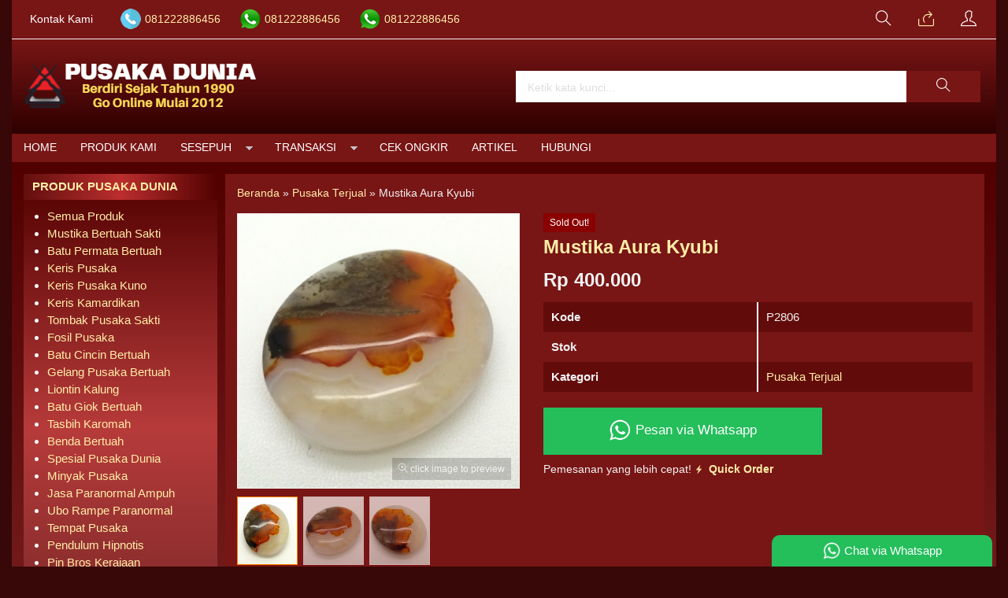

--- FILE ---
content_type: text/html; charset=UTF-8
request_url: https://pusakadunia.com/mustika-aura-kyubi/
body_size: 18386
content:
<!doctype html>
<html lang="en">
<head>
        <!-- Google tag (gtag.js) -->
<script async src="https://www.googletagmanager.com/gtag/js?id=G-4XHD4ETZNB"></script>
<script>
  window.dataLayer = window.dataLayer || [];
  function gtag(){dataLayer.push(arguments);}
  gtag('js', new Date());

  gtag('config', 'G-4XHD4ETZNB');
gtag('config', 'AW-808388738');
</script>
	<meta charset="UTF-8">
	<title>Mustika Aura Kyubi - Pusaka Dunia</title>
	<meta name='robots' content='index, follow, max-image-preview:large, max-snippet:-1, max-video-preview:-1' />

	<!-- This site is optimized with the Yoast SEO plugin v26.6 - https://yoast.com/wordpress/plugins/seo/ -->
	<meta name="description" content="Pusaka Dunia - Mustika Aura Kyubi Mustika Aura Kyubi merupakan mustika ampuh salah satu koleksi sesepuh pusaka dunia yang memiliki pamor aura kyubi yang sangat indah dan" />
	<link rel="canonical" href="https://pusakadunia.com/mustika-aura-kyubi/" />
	<meta property="og:locale" content="id_ID" />
	<meta property="og:type" content="article" />
	<meta property="og:title" content="Mustika Aura Kyubi - Pusaka Dunia" />
	<meta property="og:description" content="Pusaka Dunia - Mustika Aura Kyubi Mustika Aura Kyubi merupakan mustika ampuh salah satu koleksi sesepuh pusaka dunia yang memiliki pamor aura kyubi yang sangat indah dan" />
	<meta property="og:url" content="https://pusakadunia.com/mustika-aura-kyubi/" />
	<meta property="og:site_name" content="Pusaka Dunia" />
	<meta property="article:publisher" content="https://www.facebook.com/duniapusaka/" />
	<meta property="article:author" content="https://www.facebook.com/duniapusaka/" />
	<meta property="article:published_time" content="2017-04-06T08:38:24+00:00" />
	<meta property="article:modified_time" content="2017-08-06T21:46:56+00:00" />
	<meta property="og:image" content="https://pusakadunia.com/wp-content/uploads/2017/04/mustika-aura-kyubi.jpg" />
	<meta property="og:image:width" content="500" />
	<meta property="og:image:height" content="500" />
	<meta property="og:image:type" content="image/jpeg" />
	<meta name="author" content="Pusaka Dunia" />
	<meta name="twitter:card" content="summary_large_image" />
	<meta name="twitter:label1" content="Ditulis oleh" />
	<meta name="twitter:data1" content="Pusaka Dunia" />
	<meta name="twitter:label2" content="Estimasi waktu membaca" />
	<meta name="twitter:data2" content="4 menit" />
	<script type="application/ld+json" class="yoast-schema-graph">{"@context":"https://schema.org","@graph":[{"@type":"Article","@id":"https://pusakadunia.com/mustika-aura-kyubi/#article","isPartOf":{"@id":"https://pusakadunia.com/mustika-aura-kyubi/"},"author":{"name":"Pusaka Dunia","@id":"https://pusakadunia.com/#/schema/person/41d886ffed05a5e56d919a54c69a895c"},"headline":"Mustika Aura Kyubi","datePublished":"2017-04-06T08:38:24+00:00","dateModified":"2017-08-06T21:46:56+00:00","mainEntityOfPage":{"@id":"https://pusakadunia.com/mustika-aura-kyubi/"},"wordCount":854,"publisher":{"@id":"https://pusakadunia.com/#/schema/person/41d886ffed05a5e56d919a54c69a895c"},"image":{"@id":"https://pusakadunia.com/mustika-aura-kyubi/#primaryimage"},"thumbnailUrl":"https://pusakadunia.com/wp-content/uploads/2017/04/mustika-aura-kyubi.jpg","keywords":["koleksi sesepuh","Mustika Aura Kyubi"],"articleSection":["Pusaka Terjual"],"inLanguage":"id"},{"@type":"WebPage","@id":"https://pusakadunia.com/mustika-aura-kyubi/","url":"https://pusakadunia.com/mustika-aura-kyubi/","name":"Mustika Aura Kyubi - Pusaka Dunia","isPartOf":{"@id":"https://pusakadunia.com/#website"},"primaryImageOfPage":{"@id":"https://pusakadunia.com/mustika-aura-kyubi/#primaryimage"},"image":{"@id":"https://pusakadunia.com/mustika-aura-kyubi/#primaryimage"},"thumbnailUrl":"https://pusakadunia.com/wp-content/uploads/2017/04/mustika-aura-kyubi.jpg","datePublished":"2017-04-06T08:38:24+00:00","dateModified":"2017-08-06T21:46:56+00:00","description":"Pusaka Dunia - Mustika Aura Kyubi Mustika Aura Kyubi merupakan mustika ampuh salah satu koleksi sesepuh pusaka dunia yang memiliki pamor aura kyubi yang sangat indah dan","breadcrumb":{"@id":"https://pusakadunia.com/mustika-aura-kyubi/#breadcrumb"},"inLanguage":"id","potentialAction":[{"@type":"ReadAction","target":["https://pusakadunia.com/mustika-aura-kyubi/"]}]},{"@type":"ImageObject","inLanguage":"id","@id":"https://pusakadunia.com/mustika-aura-kyubi/#primaryimage","url":"https://pusakadunia.com/wp-content/uploads/2017/04/mustika-aura-kyubi.jpg","contentUrl":"https://pusakadunia.com/wp-content/uploads/2017/04/mustika-aura-kyubi.jpg","width":500,"height":500,"caption":"Mustika Aura Kyubi"},{"@type":"BreadcrumbList","@id":"https://pusakadunia.com/mustika-aura-kyubi/#breadcrumb","itemListElement":[{"@type":"ListItem","position":1,"name":"Home","item":"https://pusakadunia.com/"},{"@type":"ListItem","position":2,"name":"Mustika Aura Kyubi"}]},{"@type":"WebSite","@id":"https://pusakadunia.com/#website","url":"https://pusakadunia.com/","name":"Pusaka Dunia","description":"Batu Mustika Keris Pusaka Dukun Bomoh Shaman Paranormal","publisher":{"@id":"https://pusakadunia.com/#/schema/person/41d886ffed05a5e56d919a54c69a895c"},"potentialAction":[{"@type":"SearchAction","target":{"@type":"EntryPoint","urlTemplate":"https://pusakadunia.com/?s={search_term_string}"},"query-input":{"@type":"PropertyValueSpecification","valueRequired":true,"valueName":"search_term_string"}}],"inLanguage":"id"},{"@type":["Person","Organization"],"@id":"https://pusakadunia.com/#/schema/person/41d886ffed05a5e56d919a54c69a895c","name":"Pusaka Dunia","image":{"@type":"ImageObject","inLanguage":"id","@id":"https://pusakadunia.com/#/schema/person/image/","url":"https://pusakadunia.com/wp-content/uploads/2022/08/pusaka-dunia.jpg","contentUrl":"https://pusakadunia.com/wp-content/uploads/2022/08/pusaka-dunia.jpg","width":771,"height":480,"caption":"Pusaka Dunia"},"logo":{"@id":"https://pusakadunia.com/#/schema/person/image/"},"sameAs":["https://pusakadunia.com","https://www.facebook.com/duniapusaka/"],"url":"https://pusakadunia.com/author/pus4k4/"}]}</script>
	<!-- / Yoast SEO plugin. -->


<link rel="alternate" title="oEmbed (JSON)" type="application/json+oembed" href="https://pusakadunia.com/wp-json/oembed/1.0/embed?url=https%3A%2F%2Fpusakadunia.com%2Fmustika-aura-kyubi%2F" />
<link rel="alternate" title="oEmbed (XML)" type="text/xml+oembed" href="https://pusakadunia.com/wp-json/oembed/1.0/embed?url=https%3A%2F%2Fpusakadunia.com%2Fmustika-aura-kyubi%2F&#038;format=xml" />
<style id='wp-img-auto-sizes-contain-inline-css' type='text/css'>
img:is([sizes=auto i],[sizes^="auto," i]){contain-intrinsic-size:3000px 1500px}
/*# sourceURL=wp-img-auto-sizes-contain-inline-css */
</style>
<link rel='stylesheet' id='mix-css' href='https://pusakadunia.com/wp-content/themes/indostore6d/assets/css/mix.css?ver=1.1' media='screen' />
<link rel='stylesheet' id='oketoko-css' href='https://pusakadunia.com/wp-content/themes/indostore6d/oketoko/assets/oketoko.css?ver=1.1' media='screen' />
<style id='wp-block-library-inline-css' type='text/css'>
:root{--wp-block-synced-color:#7a00df;--wp-block-synced-color--rgb:122,0,223;--wp-bound-block-color:var(--wp-block-synced-color);--wp-editor-canvas-background:#ddd;--wp-admin-theme-color:#007cba;--wp-admin-theme-color--rgb:0,124,186;--wp-admin-theme-color-darker-10:#006ba1;--wp-admin-theme-color-darker-10--rgb:0,107,160.5;--wp-admin-theme-color-darker-20:#005a87;--wp-admin-theme-color-darker-20--rgb:0,90,135;--wp-admin-border-width-focus:2px}@media (min-resolution:192dpi){:root{--wp-admin-border-width-focus:1.5px}}.wp-element-button{cursor:pointer}:root .has-very-light-gray-background-color{background-color:#eee}:root .has-very-dark-gray-background-color{background-color:#313131}:root .has-very-light-gray-color{color:#eee}:root .has-very-dark-gray-color{color:#313131}:root .has-vivid-green-cyan-to-vivid-cyan-blue-gradient-background{background:linear-gradient(135deg,#00d084,#0693e3)}:root .has-purple-crush-gradient-background{background:linear-gradient(135deg,#34e2e4,#4721fb 50%,#ab1dfe)}:root .has-hazy-dawn-gradient-background{background:linear-gradient(135deg,#faaca8,#dad0ec)}:root .has-subdued-olive-gradient-background{background:linear-gradient(135deg,#fafae1,#67a671)}:root .has-atomic-cream-gradient-background{background:linear-gradient(135deg,#fdd79a,#004a59)}:root .has-nightshade-gradient-background{background:linear-gradient(135deg,#330968,#31cdcf)}:root .has-midnight-gradient-background{background:linear-gradient(135deg,#020381,#2874fc)}:root{--wp--preset--font-size--normal:16px;--wp--preset--font-size--huge:42px}.has-regular-font-size{font-size:1em}.has-larger-font-size{font-size:2.625em}.has-normal-font-size{font-size:var(--wp--preset--font-size--normal)}.has-huge-font-size{font-size:var(--wp--preset--font-size--huge)}.has-text-align-center{text-align:center}.has-text-align-left{text-align:left}.has-text-align-right{text-align:right}.has-fit-text{white-space:nowrap!important}#end-resizable-editor-section{display:none}.aligncenter{clear:both}.items-justified-left{justify-content:flex-start}.items-justified-center{justify-content:center}.items-justified-right{justify-content:flex-end}.items-justified-space-between{justify-content:space-between}.screen-reader-text{border:0;clip-path:inset(50%);height:1px;margin:-1px;overflow:hidden;padding:0;position:absolute;width:1px;word-wrap:normal!important}.screen-reader-text:focus{background-color:#ddd;clip-path:none;color:#444;display:block;font-size:1em;height:auto;left:5px;line-height:normal;padding:15px 23px 14px;text-decoration:none;top:5px;width:auto;z-index:100000}html :where(.has-border-color){border-style:solid}html :where([style*=border-top-color]){border-top-style:solid}html :where([style*=border-right-color]){border-right-style:solid}html :where([style*=border-bottom-color]){border-bottom-style:solid}html :where([style*=border-left-color]){border-left-style:solid}html :where([style*=border-width]){border-style:solid}html :where([style*=border-top-width]){border-top-style:solid}html :where([style*=border-right-width]){border-right-style:solid}html :where([style*=border-bottom-width]){border-bottom-style:solid}html :where([style*=border-left-width]){border-left-style:solid}html :where(img[class*=wp-image-]){height:auto;max-width:100%}:where(figure){margin:0 0 1em}html :where(.is-position-sticky){--wp-admin--admin-bar--position-offset:var(--wp-admin--admin-bar--height,0px)}@media screen and (max-width:600px){html :where(.is-position-sticky){--wp-admin--admin-bar--position-offset:0px}}

/*# sourceURL=wp-block-library-inline-css */
</style><style id='global-styles-inline-css' type='text/css'>
:root{--wp--preset--aspect-ratio--square: 1;--wp--preset--aspect-ratio--4-3: 4/3;--wp--preset--aspect-ratio--3-4: 3/4;--wp--preset--aspect-ratio--3-2: 3/2;--wp--preset--aspect-ratio--2-3: 2/3;--wp--preset--aspect-ratio--16-9: 16/9;--wp--preset--aspect-ratio--9-16: 9/16;--wp--preset--color--black: #000000;--wp--preset--color--cyan-bluish-gray: #abb8c3;--wp--preset--color--white: #ffffff;--wp--preset--color--pale-pink: #f78da7;--wp--preset--color--vivid-red: #cf2e2e;--wp--preset--color--luminous-vivid-orange: #ff6900;--wp--preset--color--luminous-vivid-amber: #fcb900;--wp--preset--color--light-green-cyan: #7bdcb5;--wp--preset--color--vivid-green-cyan: #00d084;--wp--preset--color--pale-cyan-blue: #8ed1fc;--wp--preset--color--vivid-cyan-blue: #0693e3;--wp--preset--color--vivid-purple: #9b51e0;--wp--preset--gradient--vivid-cyan-blue-to-vivid-purple: linear-gradient(135deg,rgb(6,147,227) 0%,rgb(155,81,224) 100%);--wp--preset--gradient--light-green-cyan-to-vivid-green-cyan: linear-gradient(135deg,rgb(122,220,180) 0%,rgb(0,208,130) 100%);--wp--preset--gradient--luminous-vivid-amber-to-luminous-vivid-orange: linear-gradient(135deg,rgb(252,185,0) 0%,rgb(255,105,0) 100%);--wp--preset--gradient--luminous-vivid-orange-to-vivid-red: linear-gradient(135deg,rgb(255,105,0) 0%,rgb(207,46,46) 100%);--wp--preset--gradient--very-light-gray-to-cyan-bluish-gray: linear-gradient(135deg,rgb(238,238,238) 0%,rgb(169,184,195) 100%);--wp--preset--gradient--cool-to-warm-spectrum: linear-gradient(135deg,rgb(74,234,220) 0%,rgb(151,120,209) 20%,rgb(207,42,186) 40%,rgb(238,44,130) 60%,rgb(251,105,98) 80%,rgb(254,248,76) 100%);--wp--preset--gradient--blush-light-purple: linear-gradient(135deg,rgb(255,206,236) 0%,rgb(152,150,240) 100%);--wp--preset--gradient--blush-bordeaux: linear-gradient(135deg,rgb(254,205,165) 0%,rgb(254,45,45) 50%,rgb(107,0,62) 100%);--wp--preset--gradient--luminous-dusk: linear-gradient(135deg,rgb(255,203,112) 0%,rgb(199,81,192) 50%,rgb(65,88,208) 100%);--wp--preset--gradient--pale-ocean: linear-gradient(135deg,rgb(255,245,203) 0%,rgb(182,227,212) 50%,rgb(51,167,181) 100%);--wp--preset--gradient--electric-grass: linear-gradient(135deg,rgb(202,248,128) 0%,rgb(113,206,126) 100%);--wp--preset--gradient--midnight: linear-gradient(135deg,rgb(2,3,129) 0%,rgb(40,116,252) 100%);--wp--preset--font-size--small: 13px;--wp--preset--font-size--medium: 20px;--wp--preset--font-size--large: 36px;--wp--preset--font-size--x-large: 42px;--wp--preset--spacing--20: 0.44rem;--wp--preset--spacing--30: 0.67rem;--wp--preset--spacing--40: 1rem;--wp--preset--spacing--50: 1.5rem;--wp--preset--spacing--60: 2.25rem;--wp--preset--spacing--70: 3.38rem;--wp--preset--spacing--80: 5.06rem;--wp--preset--shadow--natural: 6px 6px 9px rgba(0, 0, 0, 0.2);--wp--preset--shadow--deep: 12px 12px 50px rgba(0, 0, 0, 0.4);--wp--preset--shadow--sharp: 6px 6px 0px rgba(0, 0, 0, 0.2);--wp--preset--shadow--outlined: 6px 6px 0px -3px rgb(255, 255, 255), 6px 6px rgb(0, 0, 0);--wp--preset--shadow--crisp: 6px 6px 0px rgb(0, 0, 0);}:where(.is-layout-flex){gap: 0.5em;}:where(.is-layout-grid){gap: 0.5em;}body .is-layout-flex{display: flex;}.is-layout-flex{flex-wrap: wrap;align-items: center;}.is-layout-flex > :is(*, div){margin: 0;}body .is-layout-grid{display: grid;}.is-layout-grid > :is(*, div){margin: 0;}:where(.wp-block-columns.is-layout-flex){gap: 2em;}:where(.wp-block-columns.is-layout-grid){gap: 2em;}:where(.wp-block-post-template.is-layout-flex){gap: 1.25em;}:where(.wp-block-post-template.is-layout-grid){gap: 1.25em;}.has-black-color{color: var(--wp--preset--color--black) !important;}.has-cyan-bluish-gray-color{color: var(--wp--preset--color--cyan-bluish-gray) !important;}.has-white-color{color: var(--wp--preset--color--white) !important;}.has-pale-pink-color{color: var(--wp--preset--color--pale-pink) !important;}.has-vivid-red-color{color: var(--wp--preset--color--vivid-red) !important;}.has-luminous-vivid-orange-color{color: var(--wp--preset--color--luminous-vivid-orange) !important;}.has-luminous-vivid-amber-color{color: var(--wp--preset--color--luminous-vivid-amber) !important;}.has-light-green-cyan-color{color: var(--wp--preset--color--light-green-cyan) !important;}.has-vivid-green-cyan-color{color: var(--wp--preset--color--vivid-green-cyan) !important;}.has-pale-cyan-blue-color{color: var(--wp--preset--color--pale-cyan-blue) !important;}.has-vivid-cyan-blue-color{color: var(--wp--preset--color--vivid-cyan-blue) !important;}.has-vivid-purple-color{color: var(--wp--preset--color--vivid-purple) !important;}.has-black-background-color{background-color: var(--wp--preset--color--black) !important;}.has-cyan-bluish-gray-background-color{background-color: var(--wp--preset--color--cyan-bluish-gray) !important;}.has-white-background-color{background-color: var(--wp--preset--color--white) !important;}.has-pale-pink-background-color{background-color: var(--wp--preset--color--pale-pink) !important;}.has-vivid-red-background-color{background-color: var(--wp--preset--color--vivid-red) !important;}.has-luminous-vivid-orange-background-color{background-color: var(--wp--preset--color--luminous-vivid-orange) !important;}.has-luminous-vivid-amber-background-color{background-color: var(--wp--preset--color--luminous-vivid-amber) !important;}.has-light-green-cyan-background-color{background-color: var(--wp--preset--color--light-green-cyan) !important;}.has-vivid-green-cyan-background-color{background-color: var(--wp--preset--color--vivid-green-cyan) !important;}.has-pale-cyan-blue-background-color{background-color: var(--wp--preset--color--pale-cyan-blue) !important;}.has-vivid-cyan-blue-background-color{background-color: var(--wp--preset--color--vivid-cyan-blue) !important;}.has-vivid-purple-background-color{background-color: var(--wp--preset--color--vivid-purple) !important;}.has-black-border-color{border-color: var(--wp--preset--color--black) !important;}.has-cyan-bluish-gray-border-color{border-color: var(--wp--preset--color--cyan-bluish-gray) !important;}.has-white-border-color{border-color: var(--wp--preset--color--white) !important;}.has-pale-pink-border-color{border-color: var(--wp--preset--color--pale-pink) !important;}.has-vivid-red-border-color{border-color: var(--wp--preset--color--vivid-red) !important;}.has-luminous-vivid-orange-border-color{border-color: var(--wp--preset--color--luminous-vivid-orange) !important;}.has-luminous-vivid-amber-border-color{border-color: var(--wp--preset--color--luminous-vivid-amber) !important;}.has-light-green-cyan-border-color{border-color: var(--wp--preset--color--light-green-cyan) !important;}.has-vivid-green-cyan-border-color{border-color: var(--wp--preset--color--vivid-green-cyan) !important;}.has-pale-cyan-blue-border-color{border-color: var(--wp--preset--color--pale-cyan-blue) !important;}.has-vivid-cyan-blue-border-color{border-color: var(--wp--preset--color--vivid-cyan-blue) !important;}.has-vivid-purple-border-color{border-color: var(--wp--preset--color--vivid-purple) !important;}.has-vivid-cyan-blue-to-vivid-purple-gradient-background{background: var(--wp--preset--gradient--vivid-cyan-blue-to-vivid-purple) !important;}.has-light-green-cyan-to-vivid-green-cyan-gradient-background{background: var(--wp--preset--gradient--light-green-cyan-to-vivid-green-cyan) !important;}.has-luminous-vivid-amber-to-luminous-vivid-orange-gradient-background{background: var(--wp--preset--gradient--luminous-vivid-amber-to-luminous-vivid-orange) !important;}.has-luminous-vivid-orange-to-vivid-red-gradient-background{background: var(--wp--preset--gradient--luminous-vivid-orange-to-vivid-red) !important;}.has-very-light-gray-to-cyan-bluish-gray-gradient-background{background: var(--wp--preset--gradient--very-light-gray-to-cyan-bluish-gray) !important;}.has-cool-to-warm-spectrum-gradient-background{background: var(--wp--preset--gradient--cool-to-warm-spectrum) !important;}.has-blush-light-purple-gradient-background{background: var(--wp--preset--gradient--blush-light-purple) !important;}.has-blush-bordeaux-gradient-background{background: var(--wp--preset--gradient--blush-bordeaux) !important;}.has-luminous-dusk-gradient-background{background: var(--wp--preset--gradient--luminous-dusk) !important;}.has-pale-ocean-gradient-background{background: var(--wp--preset--gradient--pale-ocean) !important;}.has-electric-grass-gradient-background{background: var(--wp--preset--gradient--electric-grass) !important;}.has-midnight-gradient-background{background: var(--wp--preset--gradient--midnight) !important;}.has-small-font-size{font-size: var(--wp--preset--font-size--small) !important;}.has-medium-font-size{font-size: var(--wp--preset--font-size--medium) !important;}.has-large-font-size{font-size: var(--wp--preset--font-size--large) !important;}.has-x-large-font-size{font-size: var(--wp--preset--font-size--x-large) !important;}
/*# sourceURL=global-styles-inline-css */
</style>

<style id='classic-theme-styles-inline-css' type='text/css'>
/*! This file is auto-generated */
.wp-block-button__link{color:#fff;background-color:#32373c;border-radius:9999px;box-shadow:none;text-decoration:none;padding:calc(.667em + 2px) calc(1.333em + 2px);font-size:1.125em}.wp-block-file__button{background:#32373c;color:#fff;text-decoration:none}
/*# sourceURL=/wp-includes/css/classic-themes.min.css */
</style>
<link rel='stylesheet' id='oketheme-css' href='https://pusakadunia.com/wp-content/themes/indostore6d/style.css?ver=1.1' media='all' />
<script type="text/javascript" src="https://pusakadunia.com/wp-content/themes/indostore6d/assets/js/jquery.min.js?ver=2.2.4" id="jquery-js"></script>
<link rel="https://api.w.org/" href="https://pusakadunia.com/wp-json/" /><link rel="alternate" title="JSON" type="application/json" href="https://pusakadunia.com/wp-json/wp/v2/posts/89529" /><link rel="EditURI" type="application/rsd+xml" title="RSD" href="https://pusakadunia.com/xmlrpc.php?rsd" />
<meta name="generator" content="WordPress 6.9" />
<link rel='shortlink' href='https://pusakadunia.com/?p=89529' />
<link rel="icon" href="https://pusakadunia.com/wp-content/uploads/2018/01/cropped-pusaka-dunia-150x150.jpg" sizes="32x32" />
<link rel="icon" href="https://pusakadunia.com/wp-content/uploads/2018/01/cropped-pusaka-dunia-300x300.jpg" sizes="192x192" />
<link rel="apple-touch-icon" href="https://pusakadunia.com/wp-content/uploads/2018/01/cropped-pusaka-dunia-300x300.jpg" />
<meta name="msapplication-TileImage" content="https://pusakadunia.com/wp-content/uploads/2018/01/cropped-pusaka-dunia-300x300.jpg" />
<style type="text/css" title="dynamic-css" class="options-output">body{background-color:#380707;}#headerwrap{background-color:#b50101;}body{color:#f2f2f2;font-size:15px;}</style>	
	<!-- FAVICON -->
			<link href="https://pusakadunia.com/wp-content/uploads/2022/04/favicon.png" rel="icon" />
	
	<!-- RESPONSIVE -->
			<link rel="stylesheet"  href="https://pusakadunia.com/wp-content/themes/indostore6d/style-mobile.css" media="all" />
		<meta name="viewport" content="width=device-width, user-scalable=no" />
	
	<!-- OPEN GRAPH -->
				<meta property="og:title" content="Mustika Aura Kyubi" />
							<meta property="og:type" content="product" />
						<meta property="og:url" content="https://pusakadunia.com/mustika-aura-kyubi/" />
			<meta property="og:image" content="https://pusakadunia.com/wp-content/uploads/2017/04/mustika-aura-kyubi.jpg" />
		
	<!-- CSS MODIFY -->
	<style type="text/css">
		:root {
		  --color1: #781515;
		  --color2: #FF8000;
		}
		
				
					.mainwrap {
				max-width: 1250px;
				margin: 0 auto;
							}
			.tophead {
				background: linear-gradient(#F2F2F2,#FFF);
				border-bottom: 1px solid #F2F2F2;
				max-width: 1250px;
			}
			#topwrap {
				background: none;
				border: none;
			}
				
					.scrollup {bottom: 50px;}
				
				
		.Putih {background:#FFFFFF;}
.Merah {background:#FF0000;}
.Biru {background:#0066FF;}
.Hijau {background:#009933;}
.Kuning {background:#FFFF00;}
.Orange {background:#FF6600;}
.Hitam {background:#000000;}
.Silver {background:#E6E6E6;}
.Biru-Muda {background:#00CCFF;}
.Ungu {background:#9933FF;}
.Pink {background:#FF3399;}
.Coklat {background:#8A2E00;}
				
				
/* Diatas merupakan format custom warna versi lama (template lain),
jangan dihapus bagi Anda yang sebelumnya memiliki
banyak postingan produk yang pilihan warnanya menggunakan
cara lama/versi lama. Cara terbaru menambahkan warna
berada pada tab Product Options > Warna Produk.*/

a, h1, h2, h3, h4 {
    color: #ffeea8;;
    transition: .5s;
}
:root {
    --colorborder: none;
    --colorbg: none;
    --maxwidth: 1250px;
}
.tophead {background: #781515;}
#headerwrap {
    background: linear-gradient(#781515,#2f0000);
}
.topcart, .topmember, .topsearch {
    width: 50px;
    height: 40px;
    line-height: 40px;
    display: inline-block;
    cursor: pointer;
    text-align: center;
    font-size: 20px;
    position: relative;
    color: #ffffff;
}
#containwrap {background: linear-gradient(#510000,#CB6060, #6b1c1c);}
.sidebar {
    padding: 10px;
    margin-bottom: 10px;
    border: 1px solid var(--colorborder);
    background: linear-gradient(#510000,#b73b3b, #6c2424);
}
.sidebar h4 {
    margin: -11px -11px 10px;
    padding: 6px 12px;
    border: none;
    border-width: 1px 1px 1px 10px;
    text-transform: uppercase;
    background: linear-gradient(to left,#510000,#bb2e2e, #620e0e);
}
.contain {
    padding: 15px;
    overflow: hidden;
    background: #781515;
    border: 1px solid var(--colorborder);
    margin-bottom: 10px;
    position: relative;
}
.maintitle h1, .maintitle h2, .maintitle h3, .maintitle h4 {
    font-size: 150%;
    margin: 0;
    font-weight: 900;
    display: inline-block;
    border: 1px solid var(--color1);
    border-width: 1px 1px 1px 10px;
    background: linear-gradient(to left,#510000,#bb2e2e, #620e0e);
    padding: 7px 12px;
}
.grid, .gridblog {
    width: 100%;
    overflow: hidden;
    background: linear-gradient(#721F18,#E97373, #6d1313);
    transition: .5s;
    position: relative;
    border: 1px solid var(--colorborder);
    height: 335px;
}
.judul {color: #fff300;
}
.tabinfo tr:nth-child(2n+1) {
    background: #620b0b;
}
.tabmenu button.active, .tabmenu button:hover {
    color: #ffffff;
    border-color: #520000;
}
.tabmenu button {
    background: #a91818;
    color: #000000;
    border-color: #5c0f0f;
    border-style: solid;
    border-width: 1px 1px 1px 10px;
    margin: 0 5px -1px 0;
    font-weight: 600;
}
.wrap-post {
    overflow: hidden;
    text-align: justify;
    line-height: 2em;
    background: #781515;
    padding: 15px;
}
.zoomfull, .zoomhp {
    background: rgb(0 0 0 / 18%);
}
.btn-number {
    background: #620b0b;
}
.shareit {
    background: #620b0b;
}
.grid img, .gridblog img {
    transition: .5s;
    width: 100%;
    padding: 10px;
}
.info {
    border: #ffffff solid 1px;
    background-image: linear-gradient(to top,#640000,#912727);
    padding: 5px 10px;
}
.katarsip {
    background: none;
}
.pagination a, .pagination>.current {
    border: #ffffff solid 1px;
    padding: 5px 10px;
    background: #621111;
    margin: 0 2px;
    display: inline-block;
}
.contain {
    background: #781515;
}
.ukco {
    background: #781515;
}
.headtitle span {
    border-color: #ffffff;
}
.headtitle {
    color: #ffffff;
}
.fancybox-content {
    background: #781515;
}
.fancybox-close-small {
    background: #b76363;
}
#rincian {
    background: #620b0b;
}
#topmember {
    background: #620b0b;
}
.buybutton {
    background: #24be5b;
}
#jcart table {
    background: #8f2424;
}
.wizard-navigation {
    background: #781515;
}
.nav-pills>li.active>a, .nav-pills>li.active>a:focus, .nav-pills>li.active>a:hover {
    color: #ffffff;
}
.nav-pills>li>a {
    color: #ffb50e;
}
.wizard-card form {
    background: #8f2424;
}
.viewcart {
    background: #8f2424;
}
.wizard-footer {
    background: #781515;
}
#resultongkir th, #resultresi th {
background: #781515;
}
#resultongkir tr:nth-child(even), #resultresi tr:nth-child(even) {
    background: #8f2424;
}
#resultongkir td, #resultresi td {
    background: #8f2424;
}
.jcart-item-foot {
    background: #781515;
}
#jcart-subtotal {
    color: #ffffff;
}
.midform {
    background: #8d2424;
}
.select2-dropdown {
    background-color: #7c2222;
}
.wapop .walist {
    background: #4c0a0a;
}
.wabubble1, .wabubble2 {
    background: #000000;
}
.boxpp {
    background: #781515;
}
.contain .boxinfo {
    background: #781515;
}
.inv-filter ul li {
    color: #fff;
}
table.dataTable thead th, table.dataTable thead td {
    background: #8a2d2d;
}
table.dataTable.stripe tbody tr.odd, table.dataTable.display tbody tr.odd {
    background-color: #8a2d2d;
}
.menumember {
    background: #7d2323;
}
.inv-filter .current {
    color: #f6eea8;
}
.inv-filter .current, .inv-filter li:hover {
    border-bottom: 2px solid #f6eea8;
    color: #f6eea8;
}
#copyrightwrap {background: #5a0f0f;
    width: 100%;
    padding: 20px 15px;}
    
    
    
/* Custom by Oketheme */

.imgthumb {
    height: 170px;
}
.grid img, .gridblog img {
    height: 100%;
    object-fit: cover;
    padding: 0;
}
.zoomwrap {
    height: 350px;
}
.zoomwrap img {
    width: 100%;
    height: 100%;
    object-fit: cover;
}
@media screen and (max-width: 420px) {
    .zoomwrap {
    height: 280px;
}
}		
	</style>

	<!-- HEADER CODE -->
	<!-- Google tag (gtag.js) --> <script async src="https://www.googletagmanager.com/gtag/js?id=AW-808388738"></script> <script> window.dataLayer = window.dataLayer || []; function gtag(){dataLayer.push(arguments);} gtag('js', new Date()); gtag('config', 'AW-808388738'); </script>
	<!-- G WEBMASTER -->
	<meta name="google-site-verification" content="wyaCnrEdj2PlZ3_jGQG1HVpLNa6QO1xYl_jEmPWCJqo" />
	<!-- G TAGS -->
			
		<script>(function(w,d,s,l,i){w[l]=w[l]||[];w[l].push({'gtm.start':
		new Date().getTime(),event:'gtm.js'});var f=d.getElementsByTagName(s)[0],
		j=d.createElement(s),dl=l!='dataLayer'?'&l='+l:'';j.async=true;j.src=
		'https://www.googletagmanager.com/gtm.js?id='+i+dl;f.parentNode.insertBefore(j,f);
		})(window,document,'script','dataLayer','GTM-5HW8TQJ');</script>
	
	<!-- G ANALYTICS -->
			<script async src="https://www.googletagmanager.com/gtag/js?id=UA-118485218-1"></script>
		<script>
		  window.dataLayer = window.dataLayer || [];
		  function gtag(){dataLayer.push(arguments);}
		  gtag('js', new Date());

		  gtag('config', 'UA-118485218-1');
		</script>
	
	<!-- FB PIXEL -->
	
	<!-- G reCAPTCHA -->
	    
</head>
<body>


<div class="mainwrap">

	<!-- Top Header -->
	<div id="topwrap">
		<div class="tophead">
			<div class="topleft">
				<ul>
					<a href="#kontak-kami" data-fancybox="kontak-kami" class="pop allkontak">
						Kontak Kami
					</a>
										<li class="telli">
						<a href="tel:081222886456">
							081222886456						</a>
					</li>
										<li class="wali">
						<a href="https://api.whatsapp.com/send?phone=6281222886456&text=Salam Pusaka Dunia, ada yang ingin saya tanyakan?" target="blank">
							081222886456						</a>
					</li>
										<li class="wali">
						<a href="https://api.whatsapp.com/send?phone=6281222886456&text=Salam Pusaka Dunia, ada yang ingin saya tanyakan?" target="blank">
							081222886456						</a>
					</li>
									</ul>
			</div>
			<div class="topright">
				<div class="topsearch">
					<i class="ti-search"></i>
				</div>
									<div class="topcart">
													<a href="https://api.whatsapp.com/send?phone=6281222886456&text=Salam Pusaka Dunia, ada yang ingin saya tanyakan?"  title="Pesan via Whatsapp">
								<i class="ti-share"></i>
							</a>
											</div>
				
									<div class="topmember">
						<i class="ti-user"></i>
					</div>
					<div id="topmember">
					<span class="closemember" style="position:absolute;top:8px;right:10px;font-size:19px;cursor:pointer"><i class="ti-close"></i></span>
						<div class="infomember">
							<div id="ppcircle" style="width:90px;height:90px;display:block;border-width:0;margin: 10px auto;background-image: url(
								https://pusakadunia.com/wp-content/themes/indostore6d/images/gravatar.jpg							);"></div>
						</div>
						<div class="menumember">
							<ul>
								<li>Halo, Guest!</li>
								<a href="#loginpop" class="pop" >
								<li><i class="ti-lock" style="margin-right: 10px;"></i> Masuk</li></a>
								<a href="https://pusakadunia.com/daftar"><li><i class="ti-hand-point-up" style="margin-right: 10px;"></i> Daftar</li></a>
							</ul>
						</div>
					</div>
								<div style="clear: both"></div>
			</div>
		</div>
	</div>
	<div id="headerwrap">
		<div class="header">
			<div class="headleft">
									<a href="https://pusakadunia.com"><img src="https://pusakadunia.com/wp-content/uploads/2022/04/pusaka-dunia-header.png"></a>
							</div>
			<div class="headright">
				<form method="get" action="https://pusakadunia.com" role="search" class="searching" >
					<input type="search" name="s" placeholder="Ketik kata kunci...">
					<button type="submit" role="button"><i class="ti-search"></i></button>
				</form>
			</div>
			<div style="clear: both"></div>
		</div>
	</div>
	
	<div id="naviwrap">
		<div class="navi">
			<div class="togglemenu">MENU</div>
			<div id="navicontent">
				<div class="menu-pusaka-dunia-container"><ul id="menu-pusaka-dunia" class="naviku"><li id="menu-item-239364" class="menu-item menu-item-type-custom menu-item-object-custom menu-item-home menu-item-239364"><a href="https://pusakadunia.com">Home</a></li>
<li id="menu-item-240172" class="menu-item menu-item-type-custom menu-item-object-custom menu-item-240172"><a href="https://pusakadunia.com/katalog/">Produk Kami</a></li>
<li id="menu-item-105118" class="menu-item menu-item-type-custom menu-item-object-custom menu-item-has-children menu-item-105118"><a href="#">Sesepuh</a>
<ul class="sub-menu">
	<li id="menu-item-105097" class="menu-item menu-item-type-post_type menu-item-object-page menu-item-105097"><a href="https://pusakadunia.com/biografi-sesepuh-pusaka-dunia/">Biografi Sesepuh</a></li>
	<li id="menu-item-59402" class="menu-item menu-item-type-post_type menu-item-object-blog menu-item-59402"><a href="https://pusakadunia.com/blog/konsultasi-sesepuh-spiritual-dan-paranormal/">Konsultasi Sesepuh</a></li>
	<li id="menu-item-105119" class="menu-item menu-item-type-taxonomy menu-item-object-category menu-item-105119"><a href="https://pusakadunia.com/jasa-paranormal-ampuh/">Jasa Spiritual Sesepuh</a></li>
</ul>
</li>
<li id="menu-item-26334" class="menu-item menu-item-type- menu-item-object- menu-item-has-children menu-item-26334"><a>Transaksi</a>
<ul class="sub-menu">
	<li id="menu-item-26342" class="menu-item menu-item-type-post_type menu-item-object-page menu-item-26342"><a href="https://pusakadunia.com/cara-pembelian-pusaka/">Cara Pembelian</a></li>
	<li id="menu-item-79419" class="menu-item menu-item-type-post_type menu-item-object-page menu-item-79419"><a href="https://pusakadunia.com/cara-belanja-online-pusaka-dunia/">Cara Belanja Online</a></li>
	<li id="menu-item-119592" class="menu-item menu-item-type-custom menu-item-object-custom menu-item-119592"><a href="https://pusakadunia.com/shop/cek-ongkir/">Ongkos Kirim Indonesia</a></li>
	<li id="menu-item-45235" class="menu-item menu-item-type-post_type menu-item-object-page menu-item-45235"><a href="https://pusakadunia.com/biaya-kirim-pusaka-dunia/">Ongkos Kirim Luar Negeri</a></li>
	<li id="menu-item-65062" class="menu-item menu-item-type-post_type menu-item-object-blog menu-item-65062"><a href="https://pusakadunia.com/blog/pengiriman-pusaka-dunia-2016/">Bukti Pengiriman</a></li>
	<li id="menu-item-26348" class="menu-item menu-item-type-post_type menu-item-object-page menu-item-26348"><a href="https://pusakadunia.com/testimoni/">Testimoni</a></li>
</ul>
</li>
<li id="menu-item-239225" class="menu-item menu-item-type-post_type menu-item-object-page menu-item-239225"><a href="https://pusakadunia.com/cek-biaya-kirim/">Cek Ongkir</a></li>
<li id="menu-item-125391" class="menu-item menu-item-type-custom menu-item-object-custom menu-item-125391"><a href="https://pusakadunia.com/blog/">Artikel</a></li>
<li id="menu-item-65070" class="menu-item menu-item-type-post_type menu-item-object-page menu-item-65070"><a href="https://pusakadunia.com/alamat-pusaka-dunia/">Hubungi</a></li>
</ul></div>			</div>
		</div>
	</div>

		
	<!-- Start Container -->
	
	<div id="containwrap">
		<div class="maincontain">
		<div id="splitwrap" class="ui-sortable">
<div class="contain product">
	<div class="crumbs" itemscope itemtype="http://schema.org/BreadcrumbList"><span itemprop="itemListElement" itemscope itemtype="http://schema.org/ListItem"><a class="crumbs__link" href="https://pusakadunia.com/" itemprop="item"><span itemprop="name">Beranda</span></a><meta itemprop="position" content="1" /></span> &raquo; <span itemprop="itemListElement" itemscope itemtype="http://schema.org/ListItem"><a class="crumbs__link" href="https://pusakadunia.com/pusaka-laris-terjual/" itemprop="item"><span itemprop="name">Pusaka Terjual</span></a><meta itemprop="position" content="2" /></span> &raquo; <span class="crumbs__current">Mustika Aura Kyubi</span></div><!-- .breadcrumbs --><div class="boxview">
			<div class="zoomwrap">
			<div class="zoomcover"></div>
			<img id="zoomview" src='https://pusakadunia.com/wp-content/uploads/2017/04/mustika-aura-kyubi_1-360x360.jpg' data-zoom-image="https://pusakadunia.com/wp-content/uploads/2017/04/mustika-aura-kyubi_1.jpg"/>
			<span class="zoomfull"><i class="ti-zoom-in"></i> click image to preview</span>
			<span class="zoomhp"><i class="ti-zoom-in"></i> activate zoom</span>
					</div>
		<div id="galeriview">
							<a href="#" data-image="https://pusakadunia.com/wp-content/uploads/2017/04/mustika-aura-kyubi-360x360.jpg" data-zoom-image="https://pusakadunia.com/wp-content/uploads/2017/04/mustika-aura-kyubi.jpg">
				<img src="https://pusakadunia.com/wp-content/uploads/2017/04/mustika-aura-kyubi-75x85.jpg" /></a>
							<a href="#" data-image="https://pusakadunia.com/wp-content/uploads/2017/04/mustika-aura-kyubi_1-360x360.jpg" data-zoom-image="https://pusakadunia.com/wp-content/uploads/2017/04/mustika-aura-kyubi_1.jpg">
				<img src="https://pusakadunia.com/wp-content/uploads/2017/04/mustika-aura-kyubi_1-75x85.jpg" /></a>
							<a href="#" data-image="https://pusakadunia.com/wp-content/uploads/2017/04/mustika-aura-kyubi_2-360x360.jpg" data-zoom-image="https://pusakadunia.com/wp-content/uploads/2017/04/mustika-aura-kyubi_2.jpg">
				<img src="https://pusakadunia.com/wp-content/uploads/2017/04/mustika-aura-kyubi_2-75x85.jpg" /></a>
					</div>
	</div>
<div class="boxdetail">
	<span class="labeli" style="background:#8a0101">Sold Out!</span>	<a href="https://pusakadunia.com/mustika-aura-kyubi/" title="Mustika Aura Kyubi">
					<h1>Mustika Aura Kyubi</h1>
			</a>
	<span class="harga">Rp 400.000</span><span id="harganya" class="harga"></span> <span id="beforenya" class="coret"></span>	<table class="tabinfo">
		<tr><td>Kode</td><td>P2806</td> 
		<tr>
			<td>Stok</td>
			<td>
							</td>
		</tr>
		<tr>
			<td>Kategori</td>
			<td><a href="https://pusakadunia.com/pusaka-laris-terjual/" rel="category tag">Pusaka Terjual</a></td>
		</tr>
	</table>
	 
	<div class="opsi">
		<input type="hidden" id="warna" value="-">	
		<div id="jcart-sizetip">
			<span class="medium"><i class="ti-alert"></i> Tentukan pilihan yang tersedia!</span>
		</div>
	</div>
			<a href="https://api.whatsapp.com/send?phone=6281222886456&text=Halo,%20Saya%20tertarik%20dengan%20produk%20:%20Mustika Aura Kyubi%20(SKU:%20P2806)%20" target="blank">
			<button type="button" class="buybutton" title="Pesan via Whatsapp" >
				<img width="30" src="https://pusakadunia.com/wp-content/themes/indostore6d/images/wa/wa-icon.png"> Pesan via Whatsapp
			</button>
		</a>
	 
		<div class="medium">
			Pemesanan yang lebih cepat!
			<a href="#quickorder" class="pop quicklink" data-url="https://pusakadunia.com/mustika-aura-kyubi/" data-title="&#10003; Mustika Aura Kyubi" data-img="https://pusakadunia.com/wp-content/uploads/2017/04/mustika-aura-kyubi-170x170.jpg"title="Quick Order: Mustika Aura Kyubi">
				<span class="glyphicon glyphicon-flash blink"></span> <b>Quick Order</b>
			</a>
		</div>
	
</div></div>

<h2 class="autoheading">Mustika Aura Kyubi</h2>
<div class="contain">
	<div class="tabmenu">
		<button class="tablinks active" onclick="openTabs(event, 'tab1')">Deskripsi</button>
				<button class="tablinks" onclick="openTabs(event, 'tab3')">Info Tambahan</button>
	</div>
	<div id="tab1" class="tabcontent" style="display:block">
		<div class="wrap-post">
			<h1>Mustika Aura Kyubi</h1>
<div id="attachment_89548" style="width: 160px" class="wp-caption alignleft"><img decoding="async" aria-describedby="caption-attachment-89548" class="size-thumbnail wp-image-89548" src="https://pusakadunia.com/wp-content/uploads/2017/04/mustika-aura-kyubi-150x150.jpg" alt="Mustika Aura Kyubi" width="150" height="150" srcset="https://pusakadunia.com/wp-content/uploads/2017/04/mustika-aura-kyubi-150x150.jpg 150w, https://pusakadunia.com/wp-content/uploads/2017/04/mustika-aura-kyubi-300x300.jpg 300w, https://pusakadunia.com/wp-content/uploads/2017/04/mustika-aura-kyubi-170x170.jpg 170w, https://pusakadunia.com/wp-content/uploads/2017/04/mustika-aura-kyubi-360x360.jpg 360w, https://pusakadunia.com/wp-content/uploads/2017/04/mustika-aura-kyubi.jpg 500w" sizes="(max-width: 150px) 100vw, 150px" /><p id="caption-attachment-89548" class="wp-caption-text">Mustika Aura Kyubi</p></div>
<p>Mustika Aura Kyubi merupakan mustika ampuh salah satu koleksi sesepuh pusaka dunia yang memiliki pamor aura kyubi yang sangat indah dan langka sekali, mustika ini energinya juga besar. Sangat jarang mustika seperti ini untuk ditemukan.</p>
<p><strong>Khasiat Mustika Aura Kyubi</strong> Insya Allah mengandung energi multi fungsi, kekuatan spiritualnya tingkat tinggi, multi fungsi berarti energinya bersifat otomatis mengikuti keinginan atau perintah pemilik, apa yang menjadi keinginan pemilik energi / khodam dari mustika akan mengikuti.<br />
<em>Mustika ini ibarat senjata yang ada dalam genggaman, kemana senjata akan mengarah tergantung niat dan laku pemilik</em>.<br />
Sebelum mustika ini ditampilkan sudah melalui seleksi pengetesan dan pengamatan yang dilakukan langsung oleh Sesepuh.<br />
Ukuran 27x24x7 milimeter.<br />
Jumlah Mustika Aura Kyubi Hanya ada 1 buah saja.</p>
<h2><strong>Asal Usul Mustika Aura Kyubi</strong></h2>
<p>Asal Usul Mustika Aura Kyubi dari perjalanan spiritual sesepuh pusaka dunia saat berada di puncak lawu dan tepatnya saat berada di cemara seribu yang sangat terkenal di wilayah gunung lawu, saat itu sesepuh sedang melakukan ritual di hutan tersebut dan tanpa seotrangpun yang mendampingi beliau, beliau masuk ke hutan seorang diri dan timpun menunggu di luar hutan sambil mendirikan tenda. selang beberapa jam kemudian sesepuh akhirnya keluar dari dalam hutan yang gelap tersebut sambil menggenggam Mustika Aura Kyubi tersebut.</p>
<p><strong>Jika anda berminat dengan Mustika Aura Kyubi</strong> ini sebutkan pada admin <strong>Kode Produk P2806.</strong></p>
<p><strong>Mustika Aura Kyubi Tidak Dijual Umum</strong>, hanya Pelanggan Pusaka Dunia / Dunia Pusaka yang boleh membeli Mustika ini. Yang dimaksud Pelanggan adalah orang yang pernah transaksi dengan kami. Jadi jika anda ingin jadi pelanggan silahkan transaksi satu kali dahulu barulah bisa mengambil Mustika / Pusaka Pilihan Sesepuh.</p>
<p><strong>Gambar Foto Mustika Aura Kyubi</strong><br />
Gambar foto produk yang ditampilkan ini merupakan gambar asli dan hanya di resize tanpa editan sama sekali, kami tampilkan gambar dengan jarak yang dekat sehingga anda bisa melihat dengan jelas produk pusaka dunia tanpa ada yang di sembunyikan sama sekali antara kekurangan dan kelebihan dari produk tersebut.<br />
Karena bagi kami kejujuran merupakan yang paling utama.</p>
<p><strong>Hak Cipta Gambar Foto.</strong><br />
Gambar Foto Produk Mustika Aura Kyubi merupakan foto asli dari <a href="https://pusakadunia.com/" target="_blank" rel="noopener"><strong>Pusaka Dunia</strong></a> sehingga jika ada penjual online dengan foto yang sama tanpa ijin, dipastikan penjual tersebut telah melakukan pencurian gambar foto hak cipta Pusaka Dunia. Harap Waspada Penipuan Online, Baca <a href="https://pusakadunia.com/ciri-ciri-toko-online-pusaka-terpercaya/" target="_blank" rel="noopener"><strong>Ciri Ciri Toko Online Terpercaya</strong></a></p>
<h3><strong>Cara Perawatan Mustika Aura Kyubi Secara Gaib<br />
</strong></h3>
<p>Perawatan Secara Gaib sangatlah mudah, cukup menyandingkan Minyak Perawatan Pusaka dan membuka penutupnya, jika anda mau oleskan itu lebih baik.<br />
Lakukan satu malam penuh setiap Malam Jumat Kliwon atau Malam Selasa Kliwon atau Setiap Tanggal Lahir anda (bisa pilih salah satu).<br />
Jika anda lupa memberi minyak tidak akan ada efek samping hanya energi Mustika kurang maksimal.</p>
<p><strong>Cara Perawatan Mustika Aura Kyubi Secara Fisik</strong><br />
Perawatan Secara Fisik tetap sangat dibutuhkan terutama bagi pecinta Batu Akik dan Batu Permata yang lebih mengutamakan keindahan Batu Mustika secara fisik.Cara Perawatan Batu Mustika dari segi fisik cucilah dengan air bersih setiap satu bulan sekali, lebih sering lebih baik, jangan menggunakan obat kimia, menggunakan sabun masih diperbolehkan, setelah dicuci keringkan dengan kain ekstra halus.</p>
<p><strong>Pantangan Mustika Aura Kyubi<br />
</strong> dilarang menyembahnya karena hanya kepada Tuhan kita Wajib Menyembah, selebihnya karena proses mendapatkannya dengan jalan yang baik tanpa ada unsur perjanjian tumbal dengan para khodam dan para jin, maka mustika tersebut tidak ada pantangan sama sekali, bisa untuk semua agama, bisa dimiliki bagi yang Sudah atau Belum mempunyai pusaka.</p>
<p><strong>Mantra Bacaan Mustika Aura Kyubi</strong><br />
tidak ada karena merupakan Mustika Asli Alam dan Bukan Isian atau Asmaan sehingga sudah efektif mempunyai kandungan energi bertuah sejak penarikan tanpa harus membaca mantra apapun, tanpa doa khusus dan jika menggunakan doa sesuai keyakinan anda.</p>
<p><strong>Efek Samping </strong><strong>Mustika Aura Kyubi</strong><br />
saat lupa dalam memberi minyak, terbawa ke toilet, satu tempat dengan pusaka lain dan sebagainya, sangatlah aman dan tidak ada efek samping negatif.</p>
<p><strong>Penerima Warisan </strong><strong>Mustika Aura Kyubi</strong><br />
bisa di wariskan ke anak, cucu, istri, saudara, kerabat, sahabat dan siapa pun, proses pemberian warisan Mustika cukup anda berniat dalam hati dengan penuh keikhlasan dan ketulusan yang paling dalam.</p>
<h3><strong>Harga Mahar Mustika Aura Kyubi<br />
</strong></h3>
<p>sangat terjangkau bukan karena mustika murahan, namun kami memaharkan mustika yang paling utama sebagai sarana menjalin silaturahmi dengan anda, dan tidak mengutamakan keuntungan semata. Karena itu kami persilahkan anda membandingkan dengan penjual lain, Insyaallah dari segi kualitas, pelayanan, harga mahar kami yang terbaik.</p>
<p><strong>Keaslian </strong><strong>Mustika Aura Kyubi</strong><br />
tidak perlu kuatir karena kami memberikan Jaminan 100% Asli, Dijamin Natural Alami, dan Dijamin Bukan Sintetis buatan Manusia.</p>
<p><strong>Garansi </strong><strong>Mustika Aura Kyubi</strong><br />
Terbukti Tidak Asli Batu Mustika Garansi Uang Kembali 3X Lipat dari mahar yang anda bayarkan, selengkapnya bisa baca di menu Wajib Baca Pusaka Dunia.</p>
<p><strong>Himbauan Sesepuh </strong><strong>Mustika Aura Kyubi</strong> mengingat kami mengutamakan kejujuran dan ingin menjalin silaturami serta kepuasan anda yang utama, sebaiknya teliti dan baca semua keterangan yang kami berikan, setelah memantapkan hati barulah anda meminang Mustika Aura Kyubi.</p>
<p>Pusaka Dunia yang paling banyak dicari di google antara lain mustika paling sakti di dunia, mustika bertuah sakti, pusaka tanah jawa yg paling ampuh, pusaka paling sakti di dunia, pusaka paling ampuh di nusantara, pusaka jawa kuno.</p>
<p>Call Center<br />
Pusaka Dunia / Dunia Pusaka<br />
PIN BBM : PUSAKA<br />
Telephone : +6281 222 886 456<br />
Sms : +6285 2939 88885<br />
WhatsApp : +6285 2939 88885<br />
Line : pusakadunia<br />
WeChat : pusakadunia<br />
Instagram : pusakadunia</p>
			<p class="small">Tags: <a href="https://pusakadunia.com/tag/koleksi-sesepuh/" rel="tag">koleksi sesepuh</a>, <a href="https://pusakadunia.com/tag/mustika-aura-kyubi/" rel="tag">Mustika Aura Kyubi</a></p>
					</div>
		<h3 class="autoheading">Mustika Aura Kyubi</h3>	</div>
		<div id="tab3" class="tabcontent">
		<table class="tabinfo">
			<tr>
				<td>Berat</td>
				<td>0.02 kg</td>
			</tr>
			<tr>
				<td>Kondisi</td>
				<td>
					Baru				</td>
			</tr>
			<tr>
				<td>Dilihat</td>
				<td> 1.220 kali</td>
			</tr>
		</table>
	</div>
</div>

		<div class="contain">
			<div class="headtitle"><span>Produk Terkait</span></div><div id="slidprod" class="owl-carousel"><!-- Loop - Oketheme.com -->
<div class="gridpad">
	<div class="grid">
		<div class="imgthumb">
			<a href="https://pusakadunia.com/mustika-zamrud-jernih-bertuah-lulus-tes/" rel="bookmark" title="Mustika Zamrud Jernih Bertuah Lulus Tes">
				<img class="lazyOwl" data-src="https://pusakadunia.com/wp-content/uploads/2016/03/Mustika-Zamrud-Jernih-Bertuah-Lulus-Tes-170x170.jpg" width="170" height="170">
			</a>
			
			 
				<div class="quicklabel">
					<a href="#quickorder" class="pop quicklink" data-btn="yes" data-url="https://pusakadunia.com/mustika-zamrud-jernih-bertuah-lulus-tes/" data-title="&#10003; Mustika Zamrud Jernih Bertuah Lulus Tes" data-img="https://pusakadunia.com/wp-content/uploads/2016/03/Mustika-Zamrud-Jernih-Bertuah-Lulus-Tes-170x170.jpg"title="Quick Order: Mustika Zamrud Jernih Bertuah Lulus Tes">
						<span class="glyphicon glyphicon-flash" style="margin:0;padding:0 3px"></span>
					</a>
				</div>
					
			<span class="labeli" style="background:#8a0101">Sold Out!</span>		</div>
		
		<div class="tithumb">
			<a class="judul" href="https://pusakadunia.com/mustika-zamrud-jernih-bertuah-lulus-tes/" title="Mustika Zamrud Jernih Bertuah Lulus Tes">
				Mustika Zamrud Jernih Bertuah Lulus Tes			</a>		
			
			<p>Mustika Zamrud Jernih Bertuah Lulus Tes Nama daripada Produk ini. Mustika Zamrud Jernih Bertuah Lulus Tes berkhasiat Insya Allah untuk Menjadikan pemilik semakin kaya raya, mudah dalam rejeki, sukses dalam usaha apapun, disegani semua kalangan dan mudah meraih jabatan yang diimpikan, mudah mempimpin yang dipimpin, pembuka aura pesona tingkat tinggi serta mempunyai kekuatan pemikat pengasihan&#8230; <a href="https://pusakadunia.com/mustika-zamrud-jernih-bertuah-lulus-tes/">selengkapnya</a></p>
			
			<span class="hargathumb">Rp 1.250.000</span><div class="small stock_kode" style="margin:5px 0"> / 5681</div><div class="buttonthumb">										<a href="https://pusakadunia.com/mustika-zamrud-jernih-bertuah-lulus-tes/">
						<button type="button" class="detailt">
							Lihat Detail
						</button>
					</a>
				</div>		</div>
	</div>
</div><!-- Loop - Oketheme.com -->
<div class="gridpad">
	<div class="grid">
		<div class="imgthumb">
			<a href="https://pusakadunia.com/batu-mustika-akar-pasak-bumi/" rel="bookmark" title="Batu Mustika Akar Pasak Bumi">
				<img class="lazyOwl" data-src="https://pusakadunia.com/wp-content/uploads/2018/11/Batu-Mustika-Akar-Pasak-Bumi-170x170.jpg" width="170" height="170">
			</a>
			
			 
				<div class="quicklabel">
					<a href="#quickorder" class="pop quicklink" data-btn="yes" data-url="https://pusakadunia.com/batu-mustika-akar-pasak-bumi/" data-title="&#10003; Batu Mustika Akar Pasak Bumi" data-img="https://pusakadunia.com/wp-content/uploads/2018/11/Batu-Mustika-Akar-Pasak-Bumi-170x170.jpg"title="Quick Order: Batu Mustika Akar Pasak Bumi">
						<span class="glyphicon glyphicon-flash" style="margin:0;padding:0 3px"></span>
					</a>
				</div>
					
			<span class="labeli" style="background:#8a0101">Sold Out!</span>		</div>
		
		<div class="tithumb">
			<a class="judul" href="https://pusakadunia.com/batu-mustika-akar-pasak-bumi/" title="Batu Mustika Akar Pasak Bumi">
				Batu Mustika Akar Pasak Bumi			</a>		
			
			<p>Batu Mustika Akar Pasak Bumi Batu Mustika Akar Pasak Bumi merupakan Batu mustika yang memiliki energi dahsyat bagi peminangnya, batu ini memiliki motif seperti akar pasak bumi yang mana terbentuk secara alami tidak ada unsur campur tangan manusia. Khasiat Manfaat Batu Mustika Akar Pasak Bumi Insya Allah untuk kuat sex, kuat bersetubuh hingga beberapa kali&#8230; <a href="https://pusakadunia.com/batu-mustika-akar-pasak-bumi/">selengkapnya</a></p>
			
			<span class="hargathumb">Rp 285.000</span><div class="small stock_kode" style="margin:5px 0"> / A3864</div><div class="buttonthumb">					<a href="#kontak-kami" class="pop">
						<button type="button" class="detailt">
							Hubungi Kami
						</button>
					</a>
				</div>		</div>
	</div>
</div><!-- Loop - Oketheme.com -->
<div class="gridpad">
	<div class="grid">
		<div class="imgthumb">
			<a href="https://pusakadunia.com/mustika-mani-gajah-peluluh-hati/" rel="bookmark" title="Mustika Mani Gajah Peluluh Hati">
				<img class="lazyOwl" data-src="https://pusakadunia.com/wp-content/uploads/2017/11/Mustika-Mani-Gajah-Peluluh-Hati-1-170x170.jpg" width="170" height="170">
			</a>
			
			 
				<div class="quicklabel">
					<a href="#quickorder" class="pop quicklink" data-btn="yes" data-url="https://pusakadunia.com/mustika-mani-gajah-peluluh-hati/" data-title="&#10003; Mustika Mani Gajah Peluluh Hati" data-img="https://pusakadunia.com/wp-content/uploads/2017/11/Mustika-Mani-Gajah-Peluluh-Hati-1-170x170.jpg"title="Quick Order: Mustika Mani Gajah Peluluh Hati">
						<span class="glyphicon glyphicon-flash" style="margin:0;padding:0 3px"></span>
					</a>
				</div>
					
			<span class="labeli" style="background:#8a0101">Sold Out!</span>		</div>
		
		<div class="tithumb">
			<a class="judul" href="https://pusakadunia.com/mustika-mani-gajah-peluluh-hati/" title="Mustika Mani Gajah Peluluh Hati">
				Mustika Mani Gajah Peluluh Hati			</a>		
			
			<p>Mustika Mani Gajah Peluluh Hati Mustika Mani Gajah Peluluh Hati adalah batu mustika mani gajah yang asli, natural, alami dan bukan sintetis . Saat ini sangat sulit untuk mendapatkan mustika mani gajah, karena mustika ini memang sangat jarang sekali ada. Semakin banyak memiliki Mani Gajah semakin bagus dan energinya berlipat ganda, silahkan pilih selagi masih&#8230; <a href="https://pusakadunia.com/mustika-mani-gajah-peluluh-hati/">selengkapnya</a></p>
			
			<span class="hargathumb">Rp 350.000</span><div class="small stock_kode" style="margin:5px 0"> / P7327</div><div class="buttonthumb">					<a href="#kontak-kami" class="pop">
						<button type="button" class="detailt">
							Hubungi Kami
						</button>
					</a>
				</div>		</div>
	</div>
</div><!-- Loop - Oketheme.com -->
<div class="gridpad">
	<div class="grid">
		<div class="imgthumb">
			<a href="https://pusakadunia.com/mustika-kebal-ilmu-hitam/" rel="bookmark" title="Mustika Kebal Ilmu Hitam">
				<img class="lazyOwl" data-src="https://pusakadunia.com/wp-content/uploads/2019/01/Mustika-Kebal-Ilmu-Hitam-170x170.jpg" width="170" height="170">
			</a>
			
			 
				<div class="quicklabel">
					<a href="#quickorder" class="pop quicklink" data-btn="yes" data-url="https://pusakadunia.com/mustika-kebal-ilmu-hitam/" data-title="&#10003; Mustika Kebal Ilmu Hitam" data-img="https://pusakadunia.com/wp-content/uploads/2019/01/Mustika-Kebal-Ilmu-Hitam-170x170.jpg"title="Quick Order: Mustika Kebal Ilmu Hitam">
						<span class="glyphicon glyphicon-flash" style="margin:0;padding:0 3px"></span>
					</a>
				</div>
					
			<span class="labeli" style="background:#8a0101">Sold Out!</span>		</div>
		
		<div class="tithumb">
			<a class="judul" href="https://pusakadunia.com/mustika-kebal-ilmu-hitam/" title="Mustika Kebal Ilmu Hitam">
				Mustika Kebal Ilmu Hitam			</a>		
			
			<p>Mustika Kebal Ilmu Hitam Mustika Kebal Ilmu Hitam merupakan batu mustika bertuah yang memiliki corak pamor unik yaitu berupa guratan-guratan pada batunya. Mustika yang memiliki energi spiritual tingkat tinggi ini adalah salah satu mustika untuk pemagaran atau kebal ilmu hitam jenis apapun. Mustika ini boleh digunakan oleh siapa saja tanpa terkecuali. Khasiat Manfaat Bertuah Mustika&#8230; <a href="https://pusakadunia.com/mustika-kebal-ilmu-hitam/">selengkapnya</a></p>
			
			<span class="hargathumb">Rp 300.000</span><div class="small stock_kode" style="margin:5px 0"> / A4656</div><div class="buttonthumb">					<a href="#kontak-kami" class="pop">
						<button type="button" class="detailt">
							Hubungi Kami
						</button>
					</a>
				</div>		</div>
	</div>
</div><!-- Loop - Oketheme.com -->
<div class="gridpad">
	<div class="grid">
		<div class="imgthumb">
			<a href="https://pusakadunia.com/mustika-delima-berkhodam/" rel="bookmark" title="Mustika Delima Berkhodam">
				<img class="lazyOwl" data-src="https://pusakadunia.com/wp-content/uploads/2017/08/Mustika-Delima-Berkhodam-170x170.jpg" width="170" height="170">
			</a>
			
			 
				<div class="quicklabel">
					<a href="#quickorder" class="pop quicklink" data-btn="yes" data-url="https://pusakadunia.com/mustika-delima-berkhodam/" data-title="&#10003; Mustika Delima Berkhodam" data-img="https://pusakadunia.com/wp-content/uploads/2017/08/Mustika-Delima-Berkhodam-170x170.jpg"title="Quick Order: Mustika Delima Berkhodam">
						<span class="glyphicon glyphicon-flash" style="margin:0;padding:0 3px"></span>
					</a>
				</div>
					
			<span class="labeli" style="background:#8a0101">Sold Out!</span>		</div>
		
		<div class="tithumb">
			<a class="judul" href="https://pusakadunia.com/mustika-delima-berkhodam/" title="Mustika Delima Berkhodam">
				Mustika Delima Berkhodam			</a>		
			
			<p>Mustika Delima Berkhodam Mustika Delima Berkhodam ini merupakan mustika bertuah yang memiliki pamor warna pink yang indah serta menawan sekali.  Mustika dengan pamor seperti ini juga sangat jarang sekali untuk ditemukan. Khasiat Manfaat Bertuah Mustika Delima Berkhodam Insya Allah untuk aura pelindung, kekebalan santet dan tenung pemilik menjadi penguasa, penguasa dalam bisnis, penguasa usaha, penguasa&#8230; <a href="https://pusakadunia.com/mustika-delima-berkhodam/">selengkapnya</a></p>
			
			<span class="hargathumb">Rp 300.000</span><div class="small stock_kode" style="margin:5px 0"> / P5491</div><div class="buttonthumb">										<a href="https://pusakadunia.com/mustika-delima-berkhodam/">
						<button type="button" class="detailt">
							Lihat Detail
						</button>
					</a>
				</div>		</div>
	</div>
</div><!-- Loop - Oketheme.com -->
<div class="gridpad">
	<div class="grid">
		<div class="imgthumb">
			<a href="https://pusakadunia.com/mustika-tindih/" rel="bookmark" title="Mustika Tindih">
				<img class="lazyOwl" data-src="https://pusakadunia.com/wp-content/uploads/2016/02/Mustika-Tindih-170x170.jpg" width="170" height="170">
			</a>
			
			 
				<div class="quicklabel">
					<a href="#quickorder" class="pop quicklink" data-btn="yes" data-url="https://pusakadunia.com/mustika-tindih/" data-title="&#10003; Mustika Tindih" data-img="https://pusakadunia.com/wp-content/uploads/2016/02/Mustika-Tindih-170x170.jpg"title="Quick Order: Mustika Tindih">
						<span class="glyphicon glyphicon-flash" style="margin:0;padding:0 3px"></span>
					</a>
				</div>
					
			<span class="labeli" style="background:#8a0101">Sold Out!</span>		</div>
		
		<div class="tithumb">
			<a class="judul" href="https://pusakadunia.com/mustika-tindih/" title="Mustika Tindih">
				Mustika Tindih			</a>		
			
			<p>Mustika Tindih Nama daripada Produk ini. Mustika Tindih berkhasiat Insya Allah untuk apabila anda sudah mempunyai banyak mustika atau pusaka apapun tentu ada sebagian efek negatif yang ditimbulkan dari pusaka koleksi anda dan juga tentu ada beberapa mustika/pusaka yang khasiat tuahnya kurang terasa, dengan Mustika ini energi negatif yang ditimbulkan dari pusaka lain akan dinetralisir&#8230; <a href="https://pusakadunia.com/mustika-tindih/">selengkapnya</a></p>
			
			<span class="hargathumb">Rp 225.000</span><div class="small stock_kode" style="margin:5px 0"> / 5430</div><div class="buttonthumb">										<a href="https://pusakadunia.com/mustika-tindih/">
						<button type="button" class="detailt">
							Lihat Detail
						</button>
					</a>
				</div>		</div>
	</div>
</div><!-- Loop - Oketheme.com -->
<div class="gridpad">
	<div class="grid">
		<div class="imgthumb">
			<a href="https://pusakadunia.com/merah-delima-asli-bertuah-yang-ampuh/" rel="bookmark" title="Merah Delima Asli Bertuah Yang Ampuh">
				<img class="lazyOwl" data-src="https://pusakadunia.com/wp-content/uploads/2017/04/merah-delima-asli-bertuah-yang-ampuh-170x170.jpg" width="170" height="170">
			</a>
			
			 
				<div class="quicklabel">
					<a href="#quickorder" class="pop quicklink" data-btn="yes" data-url="https://pusakadunia.com/merah-delima-asli-bertuah-yang-ampuh/" data-title="&#10003; Merah Delima Asli Bertuah Yang Ampuh" data-img="https://pusakadunia.com/wp-content/uploads/2017/04/merah-delima-asli-bertuah-yang-ampuh-170x170.jpg"title="Quick Order: Merah Delima Asli Bertuah Yang Ampuh">
						<span class="glyphicon glyphicon-flash" style="margin:0;padding:0 3px"></span>
					</a>
				</div>
					
			<span class="labeli" style="background:#8a0101">Sold Out!</span>		</div>
		
		<div class="tithumb">
			<a class="judul" href="https://pusakadunia.com/merah-delima-asli-bertuah-yang-ampuh/" title="Merah Delima Asli Bertuah Yang Ampuh">
				Merah Delima Asli Bertuah Yang Ampuh			</a>		
			
			<p>Merah Delima Asli Bertuah Yang Ampuh Merah Delima Asli Bertuah Yang Ampuh merupakan mustika yang paling digemari serta paling diburu di kalangan pecinta batu mustika bertuah, mustika merah delima juga merupakan salah satu mustika yang indah dan elegan sekali. Mustika ini paling cepat sekali terjual habis, maka bagi yang berminat segera mahari mustika ini sebelum&#8230; <a href="https://pusakadunia.com/merah-delima-asli-bertuah-yang-ampuh/">selengkapnya</a></p>
			
			<span class="hargathumb">Rp 675.000</span><div class="small stock_kode" style="margin:5px 0"> / P2864</div><div class="buttonthumb">										<a href="https://pusakadunia.com/merah-delima-asli-bertuah-yang-ampuh/">
						<button type="button" class="detailt">
							Lihat Detail
						</button>
					</a>
				</div>		</div>
	</div>
</div><!-- Loop - Oketheme.com -->
<div class="gridpad">
	<div class="grid">
		<div class="imgthumb">
			<a href="https://pusakadunia.com/mustika-khodam-incubus-hitam/" rel="bookmark" title="Mustika Khodam Incubus Hitam">
				<img class="lazyOwl" data-src="https://pusakadunia.com/wp-content/uploads/2016/06/Mustika-Khodam-Incubus-Hitam-170x170.jpg" width="170" height="170">
			</a>
			
			 
				<div class="quicklabel">
					<a href="#quickorder" class="pop quicklink" data-btn="yes" data-url="https://pusakadunia.com/mustika-khodam-incubus-hitam/" data-title="&#10003; Mustika Khodam Incubus Hitam" data-img="https://pusakadunia.com/wp-content/uploads/2016/06/Mustika-Khodam-Incubus-Hitam-170x170.jpg"title="Quick Order: Mustika Khodam Incubus Hitam">
						<span class="glyphicon glyphicon-flash" style="margin:0;padding:0 3px"></span>
					</a>
				</div>
					
			<span class="labeli" style="background:#8a0101">Sold Out!</span>		</div>
		
		<div class="tithumb">
			<a class="judul" href="https://pusakadunia.com/mustika-khodam-incubus-hitam/" title="Mustika Khodam Incubus Hitam">
				Mustika Khodam Incubus Hitam			</a>		
			
			<p>Mustika Khodam Incubus Hitam adalah nama Produk ini. Khasiat Manfaat Bertuah Mustika Khodam Incubus Hitam Insya Allah untuk pemilik akan mempunyai kekuatan pengasihan dan mudah memikat siapapun, membangkitkan rasa rindu dan membuat orang terbayang serta tergila-gila melebihi ajian pengeretan, sehingga pemilik menjadi raja/ratu pengasihan dan raja/ratu pelet alami penuh wibawa memikat siapa saja. Produk Jenis&#8230; <a href="https://pusakadunia.com/mustika-khodam-incubus-hitam/">selengkapnya</a></p>
			
			<span class="hargathumb">Rp 300.000</span><div class="small stock_kode" style="margin:5px 0"> / 7117</div><div class="buttonthumb">										<a href="https://pusakadunia.com/mustika-khodam-incubus-hitam/">
						<button type="button" class="detailt">
							Lihat Detail
						</button>
					</a>
				</div>		</div>
	</div>
</div><!-- Loop - Oketheme.com -->
<div class="gridpad">
	<div class="grid">
		<div class="imgthumb">
			<a href="https://pusakadunia.com/keris-sabuk-inten-luk-11-kamardikan/" rel="bookmark" title="Keris Sabuk Inten Luk 11 Kamardikan">
				<img class="lazyOwl" data-src="https://pusakadunia.com/wp-content/uploads/2020/02/Keris-Sabuk-Inten-Luk-11-Kamardikan_07-170x170.jpg" width="170" height="170">
			</a>
			
			 
				<div class="quicklabel">
					<a href="#quickorder" class="pop quicklink" data-btn="yes" data-url="https://pusakadunia.com/keris-sabuk-inten-luk-11-kamardikan/" data-title="&#10003; Keris Sabuk Inten Luk 11 Kamardikan" data-img="https://pusakadunia.com/wp-content/uploads/2020/02/Keris-Sabuk-Inten-Luk-11-Kamardikan_07-170x170.jpg"title="Quick Order: Keris Sabuk Inten Luk 11 Kamardikan">
						<span class="glyphicon glyphicon-flash" style="margin:0;padding:0 3px"></span>
					</a>
				</div>
					
			<span class="labeli" style="background:#8a0101">Sold Out!</span>		</div>
		
		<div class="tithumb">
			<a class="judul" href="https://pusakadunia.com/keris-sabuk-inten-luk-11-kamardikan/" title="Keris Sabuk Inten Luk 11 Kamardikan">
				Keris Sabuk Inten Luk 11 Kamardikan			</a>		
			
			<p>Keris Sabuk Inten Luk 11 Kamardikan Keris Sabuk Inten Luk 11 Kamardikan adalah keris pusaka bertuah dengan bentuk dapur sabuk inten, keris pusaka sabuk inten sendiri sudah sangat terkenal dan banyak sekali yang menggemarinya. Pusaka tersebut juga memiliki pamor yang sangat elegan sekali yakni kulit semongko. Keris Sabuk Inten Luk 11 Kamardikan mempunyai khasiat Insya&#8230; <a href="https://pusakadunia.com/keris-sabuk-inten-luk-11-kamardikan/">selengkapnya</a></p>
			
			<span class="hargathumb">Rp 400.000</span><div class="small stock_kode" style="margin:5px 0"> / A8788</div><div class="buttonthumb">					<a href="#kontak-kami" class="pop">
						<button type="button" class="detailt">
							Hubungi Kami
						</button>
					</a>
				</div>		</div>
	</div>
</div><!-- Loop - Oketheme.com -->
<div class="gridpad">
	<div class="grid">
		<div class="imgthumb">
			<a href="https://pusakadunia.com/mustika-buaya-putih/" rel="bookmark" title="Mustika Buaya Putih">
				<img class="lazyOwl" data-src="https://pusakadunia.com/wp-content/uploads/2017/08/mustika-buaya-putih-170x170.jpg" width="170" height="170">
			</a>
			
			 
				<div class="quicklabel">
					<a href="#quickorder" class="pop quicklink" data-btn="yes" data-url="https://pusakadunia.com/mustika-buaya-putih/" data-title="&#10003; Mustika Buaya Putih" data-img="https://pusakadunia.com/wp-content/uploads/2017/08/mustika-buaya-putih-170x170.jpg"title="Quick Order: Mustika Buaya Putih">
						<span class="glyphicon glyphicon-flash" style="margin:0;padding:0 3px"></span>
					</a>
				</div>
					
			<span class="labeli" style="background:#8a0101">Sold Out!</span>		</div>
		
		<div class="tithumb">
			<a class="judul" href="https://pusakadunia.com/mustika-buaya-putih/" title="Mustika Buaya Putih">
				Mustika Buaya Putih			</a>		
			
			<p>Mustika Buaya Putih Mustika Buaya Putih ini merupakan mustika bertuah ampuh koleksi dari sesepuh pusaka dunia yang memiliki pamor berbentuk kepala buaya putih yang menghadap ke kanan. Mustika tersebut sangat jarang sekali untuk didapatkan, karena mustika tersebut termasuk mustika yang unik dan langka. Khasiat Mustika Buaya Putih Insya Allah mengandung energi multi fungsi, kekuatan spiritualnya&#8230; <a href="https://pusakadunia.com/mustika-buaya-putih/">selengkapnya</a></p>
			
			<span class="hargathumb">Rp 525.000</span><div class="small stock_kode" style="margin:5px 0"> / P5054</div><div class="buttonthumb">										<a href="https://pusakadunia.com/mustika-buaya-putih/">
						<button type="button" class="detailt">
							Lihat Detail
						</button>
					</a>
				</div>		</div>
	</div>
</div></div>		</div>
</div><div id="sidewrap">
	<div class="sideclose sidebtn">Tutup Sidebar</div>
	<div class="sidebar"><h4>Produk Pusaka Dunia</h4><div class="menu-produk-pusaka-dunia-container"><ul id="menu-produk-pusaka-dunia" class="menu"><li id="menu-item-240174" class="menu-item menu-item-type-custom menu-item-object-custom menu-item-240174"><a href="https://pusakadunia.com/katalog/">Semua Produk</a></li>
<li id="menu-item-239276" class="menu-item menu-item-type-taxonomy menu-item-object-category menu-item-239276"><a href="https://pusakadunia.com/mustika-bertuah-sakti/">Mustika Bertuah Sakti</a></li>
<li id="menu-item-239266" class="menu-item menu-item-type-taxonomy menu-item-object-category menu-item-239266"><a href="https://pusakadunia.com/batu-permata-bertuah/">Batu Permata Bertuah</a></li>
<li id="menu-item-239282" class="menu-item menu-item-type-taxonomy menu-item-object-category menu-item-239282"><a href="https://pusakadunia.com/pusaka-tosan-aji/keris-pusaka-bertuah-ampuh/">Keris Pusaka</a></li>
<li id="menu-item-239284" class="menu-item menu-item-type-taxonomy menu-item-object-category menu-item-239284"><a href="https://pusakadunia.com/pusaka-tosan-aji/keris-pusaka-bertuah-ampuh/keris-pusaka-kuno/">Keris Pusaka Kuno</a></li>
<li id="menu-item-239283" class="menu-item menu-item-type-taxonomy menu-item-object-category menu-item-239283"><a href="https://pusakadunia.com/pusaka-tosan-aji/keris-pusaka-bertuah-ampuh/keris-kamardikan/">Keris Kamardikan</a></li>
<li id="menu-item-239286" class="menu-item menu-item-type-taxonomy menu-item-object-category menu-item-239286"><a href="https://pusakadunia.com/pusaka-tosan-aji/tombak-pusaka-sakti/">Tombak Pusaka Sakti</a></li>
<li id="menu-item-239271" class="menu-item menu-item-type-taxonomy menu-item-object-category menu-item-239271"><a href="https://pusakadunia.com/pusaka-fosil/">Fosil Pusaka</a></li>
<li id="menu-item-239264" class="menu-item menu-item-type-taxonomy menu-item-object-category menu-item-239264"><a href="https://pusakadunia.com/batu-cincin-bertuah/">Batu Cincin Bertuah</a></li>
<li id="menu-item-239272" class="menu-item menu-item-type-taxonomy menu-item-object-category menu-item-239272"><a href="https://pusakadunia.com/gelang-pusaka-bertuah/">Gelang Pusaka Bertuah</a></li>
<li id="menu-item-239274" class="menu-item menu-item-type-taxonomy menu-item-object-category menu-item-239274"><a href="https://pusakadunia.com/liontin-kalung/">Liontin Kalung</a></li>
<li id="menu-item-239265" class="menu-item menu-item-type-taxonomy menu-item-object-category menu-item-239265"><a href="https://pusakadunia.com/batu-giok-bertuah/">Batu Giok Bertuah</a></li>
<li id="menu-item-239289" class="menu-item menu-item-type-taxonomy menu-item-object-category menu-item-239289"><a href="https://pusakadunia.com/tasbih-bertuah/">Tasbih Karomah</a></li>
<li id="menu-item-239267" class="menu-item menu-item-type-taxonomy menu-item-object-category menu-item-239267"><a href="https://pusakadunia.com/benda-bertuah/">Benda Bertuah</a></li>
<li id="menu-item-239288" class="menu-item menu-item-type-taxonomy menu-item-object-category menu-item-239288"><a href="https://pusakadunia.com/spesial-pusaka-dunia/">Spesial Pusaka Dunia</a></li>
<li id="menu-item-239275" class="menu-item menu-item-type-taxonomy menu-item-object-category menu-item-239275"><a href="https://pusakadunia.com/minyak-pusaka-bertuah/">Minyak Pusaka</a></li>
<li id="menu-item-239273" class="menu-item menu-item-type-taxonomy menu-item-object-category menu-item-239273"><a href="https://pusakadunia.com/jasa-paranormal-ampuh/">Jasa Paranormal Ampuh</a></li>
<li id="menu-item-239291" class="menu-item menu-item-type-taxonomy menu-item-object-category menu-item-239291"><a href="https://pusakadunia.com/ubo-rampe-paranormal/">Ubo Rampe Paranormal</a></li>
<li id="menu-item-239290" class="menu-item menu-item-type-taxonomy menu-item-object-category menu-item-239290"><a href="https://pusakadunia.com/tempat-pusaka/">Tempat Pusaka</a></li>
<li id="menu-item-239277" class="menu-item menu-item-type-taxonomy menu-item-object-category menu-item-239277"><a href="https://pusakadunia.com/pendulum-hipnotis/">Pendulum Hipnotis</a></li>
<li id="menu-item-239278" class="menu-item menu-item-type-taxonomy menu-item-object-category menu-item-239278"><a href="https://pusakadunia.com/pin-bros-kerajaan/">Pin Bros Kerajaan</a></li>
<li id="menu-item-239285" class="menu-item menu-item-type-taxonomy menu-item-object-category menu-item-239285"><a href="https://pusakadunia.com/pusaka-tosan-aji/sarung-warangka-keris/">Sarung Warangka Keris</a></li>
<li id="menu-item-239269" class="menu-item menu-item-type-taxonomy menu-item-object-category menu-item-239269"><a href="https://pusakadunia.com/buku-mistik-jawa/">Buku Mistik</a></li>
<li id="menu-item-239268" class="menu-item menu-item-type-taxonomy menu-item-object-category menu-item-239268"><a href="https://pusakadunia.com/buku-agama/">Buku Agama</a></li>
<li id="menu-item-239279" class="menu-item menu-item-type-taxonomy menu-item-object-category menu-item-239279"><a href="https://pusakadunia.com/pipa-rokok/">Pipa Rokok</a></li>
<li id="menu-item-239287" class="menu-item menu-item-type-taxonomy menu-item-object-category menu-item-239287"><a href="https://pusakadunia.com/senjata-knife/">Senjata Knife</a></li>
<li id="menu-item-239280" class="menu-item menu-item-type-taxonomy menu-item-object-category current-post-ancestor current-menu-parent current-post-parent menu-item-239280"><a href="https://pusakadunia.com/pusaka-laris-terjual/">Pusaka Laris Terjual</a></li>
</ul></div></div><div class="sidebar"><h4>Badan Hukum</h4>			<div class="textwidget"><p>LEGALITAS PUSAKA DUNIA :<br />
SIUP : 420/11.35/PK/VI/2016.<br />
TDP : 113534701607.<br />
NPWP : 76.147.137.4-532.000.<br />
HO : 503/IG/359/VI/2016.<br />
Akta Notaris No. 10. 11 Mei 2016.<br />
Register Pengadilan : 137/2016/PN.SKH.<br />
SPPL : Tertanggal 17 Mei 2016.</p>
</div>
		</div></div>
<div class="sideopen sidebtn">Sidebar</div>		</div>
	</div>
	
		
	<!-- Footer Area -->
	<div id="footerwrap">
	
		<div class="overback lazy" data-src="" ></div>
		
				
		<div id="copyrightwrap">	
			<div class="copyright">
				<a href="https://pusakadunia.com"><b>Pusaka Dunia</b> - Berdiri Sejak Tahun 1990. Go Online Mulai Tahun 2012</a>
				<div class="small">
				Pusaka Dunia				</div>			
			</div>	
					</div>
		
	</div>	
	
</div> <!-- End Mainwrap -->

<script type="speculationrules">
{"prefetch":[{"source":"document","where":{"and":[{"href_matches":"/*"},{"not":{"href_matches":["/wp-*.php","/wp-admin/*","/wp-content/uploads/*","/wp-content/*","/wp-content/plugins/*","/wp-content/themes/indostore6d/*","/*\\?(.+)"]}},{"not":{"selector_matches":"a[rel~=\"nofollow\"]"}},{"not":{"selector_matches":".no-prefetch, .no-prefetch a"}}]},"eagerness":"conservative"}]}
</script>
	
	<!-- Popup Kontak -->
	<div id="kontak-kami" class="popup">
		<div class="headtitle">
			<span>Kontak Kami</span>
		</div>
		Apabila ada yang ditanyakan, silahkan hubungi kami melalui kontak di bawah ini.
		<div class="kontak">
			<ul>
								<li class="telli">
					Call Center
					<a href="tel:081222886456">
						081222886456					</a>
				</li>
								<li class="wali">
					Whatsapp <span class="small tcolor">Pemesanan</span>
					<a href="https://api.whatsapp.com/send?phone=6281222886456&text=Salam Pusaka Dunia, ada yang ingin saya tanyakan?" target="blank">
						081222886456					</a>
				</li>
								<li class="wali">
					Whatsapp <span class="small tcolor">CS Pusaka Dunia</span>					<a href="https://api.whatsapp.com/send?phone=6281222886456&text=Salam Pusaka Dunia, ada yang ingin saya tanyakan?" target="blank">
						081222886456					</a>
				</li>
							</ul>
		</div>
					<div class="info medium" style="text-align:center">
							<p><i class="ti-alarm-clock"></i> Buka jam 08.00 s/d jam 22.00 , Sabtu- Minggu Tetap Buka</p>
						</div>
			</div>
	
	<!-- Popup Add to Cart -->
		
	<!-- Popup Quick Order -->
			<div id="quickorder" class="quickpop">
			<div id="quick-title" class="judul" style="margin-top:0">
				<span class="glyphicon glyphicon-flash"></span> Produk Quick Order
			</div>
			<p class="medium" style="margin-top: 0">Pemesanan dapat langsung menghubungi kontak dibawah:</p>
			<div class="quickview">
				<img id="quick-img" src="" width="170" height="170">
				<a id="quick-link" href="#">
					<button type="button">Lihat Detail</button>
				</a>
			</div>
			<div class="quickdetail kontak">
				<ul>
										<li class="telli">
						<a href="tel:081222886456">
							081222886456						</a>
					</li>
										<li class="wali">
						<a id="quick-wa" href="https://api.whatsapp.com/send?phone=6281222886456&text=Halo..." target="blank">
							081222886456						</a>
					</li>
										<li class="wali">
						<a id="quick-wa" href="https://api.whatsapp.com/send?phone=6281222886456&text=Halo..." target="blank">
							081222886456						</a>
					</li>
									</ul>
			</div>
		</div>
		
	<!-- Popup Login -->
	<div id="loginpop" class="popup">
		<h2 align="center">Masuk ke akun Anda</h2>
		<p align="center">
			Selamat datang kembali, silahkan login ke akun Anda.
		</p>
		<div class="midform" style="margin:0">
			<form class="loginform" action="https://pusakadunia.com/login" method="post">
				<p> 
					<label for="user_login">Alamat Email</label><br/>
					<input type="text" name="user_email" value="" placeholder="Masukkan alamat email" required>
				</p>
				<p>
					<label for="user_pass">Password</label><br/>
					<input type="password" name="password" value="" placeholder="Masukkan password" required>
				</p>
				
				<p>
					<input style="cursor:pointer" name="remember" type="checkbox" value="forever"> <span style="vertical-align:3px;" class="small">Ingat Saya</span>
				</p>
				<p>
					<button type="submit" class="btn-login">Masuk</button> 
					<img class="gifloading" src="https://pusakadunia.com/wp-content/themes/indostore6d/images/loading.gif" width="57" height="17" style="display:none;margin-top:2px"/>
					<span class="small" style="margin-left:15px"><a href="https://pusakadunia.com/login?action=reset-password">Lupa Password?</a></span>
					<input type="hidden" name="oke_login" >
					<input type="hidden" name="redirect_to" value="https://pusakadunia.com/mustika-aura-kyubi">
				</p>
			</form>
			<p class="medium" style="border-top:1px solid #F2F2F2;padding-top:10px;text-align:center">
				Belum menjadi member? <a href="https://pusakadunia.com/daftar">Daftar</a>
			</p>
		</div>
	</div>
		<div class="waarea" >
			<div class="watitle">
				<img width="24" height="24" src="https://pusakadunia.com/wp-content/themes/indostore6d/images/wa/wa-icon.png"><span class="watextbutton"> Chat via Whatsapp</span>
			</div>
			<div class="wacontent">
				<span class="waclose" style="color:#FFF;position:absolute;top:5px;right:7px;font-size:14px;cursor:pointer"><i class="ti-close"></i></span>
				<p>
					<b>Ada yang ditanyakan?</b><br/>Klik untuk chat dengan customer support kami				</p>
			<!-- WA CS 1 -->
					<a href="#waform" class="pop" data-fancybox="whatsapp-cs1">
						<div class="walist ctwa" data-value="cs1">
															<img id="waimgcs1" class="lazy" data-src="https://pusakadunia.com/wp-content/uploads/2022/04/favicon.png" width="40" height="40">
														<span id="wanamecs1">CS Pusaka Dunia</span><br/>
							<span class="medium waonline">● online</span>
							<span id="wacs1" class="hidden">6281222886456</span>
						</div>
					</a>
							</div>
		</div>
		<div id="waform" class="wapop">
			<div class="walist">
				<img id="waimg" class="lazy" data-src="https://pusakadunia.com/wp-content/uploads/2022/04/favicon.png" width="40" height="40">
				<span id="waname">CS Pusaka Dunia</span><br/>
				<span class="medium waonline">● online</span>
			</div>
			<div class="wachat">
				<div class="wabubble1">
					Halo, perkenalkan saya <b><span id="wabubble">CS Pusaka Dunia</span></b>
					<div style="font-size:10px;text-align:right;color:#CCC;">baru saja</div>
				</div>
				<div class="wabubble2" style="border-top-left-radius:5px">
					Ada yang bisa saya bantu?
					<div style="font-size:10px;text-align:right;color:#CCC;">baru saja</div>
				</div>
			</div>
			<div class="wareply">
				<input type="hidden" id="wano" value="6281222886456">
				<input type="text" id="wamsg" value="" placeholder="Ketik pesan Anda">
				<button type="button" onclick="waMsg();">Kirim</button>
			</div>
			<audio id="wasound">
			  <source src="https://pusakadunia.com/wp-content/themes/indostore6d/images/wa/wa.ogg" type="audio/ogg">
			  <source src="https://pusakadunia.com/wp-content/themes/indostore6d/images/wa/wa.mp3" type="audio/mpeg">
			</audio>
		</div>
	<script type="text/javascript">
		var ajaxurl 			= "https://pusakadunia.com/wp-admin/admin-ajax.php";
			templateDirectory 	= "https://pusakadunia.com/wp-content/themes/indostore6d",
			zoom_protect		= 1,
			zoom_loop			= 1,
			zoom_buttons		= ["zoom","slideShow","share","download","thumbs","close"],
			zoom_autoslide		= 1,
			zoom_transition		= "circular";
			slider_transition	= "fade",
			sidebar_autoheight	= 1;
	</script>
<script type="text/javascript" src="https://pusakadunia.com/wp-content/themes/indostore6d/assets/js/mix.js?ver=1.1" id="mixjs-js"></script>
<script type="text/javascript" src="https://pusakadunia.com/wp-content/themes/indostore6d/oketoko/assets/oketoko.js?ver=1.1" id="oketoko-js"></script>
<script type="text/javascript" src="https://pusakadunia.com/wp-content/themes/indostore6d/oketoko/assets/ozoom.js?ver=1.0" id="zoom-js"></script>
<script type="text/javascript" src="https://pusakadunia.com/wp-content/themes/indostore6d/oketoko/assets/ovalidasi.js?ver=1.0" id="validasi-js"></script>
	<script>
	  (function(i,s,o,g,r,a,m){i['GoogleAnalyticsObject']=r;i[r]=i[r]||function(){
	  (i[r].q=i[r].q||[]).push(arguments)},i[r].l=1*new Date();a=s.createElement(o),
	  m=s.getElementsByTagName(o)[0];a.async=1;a.src=g;m.parentNode.insertBefore(a,m)
	  })(window,document,'script','https://www.google-analytics.com/analytics.js','ga');
	  ga('create', 'UA-118485218-1', 'auto');
	  ga('send', 'pageview');
	</script>

<a href="#" class="scrollup"></a>

</body>
</html>